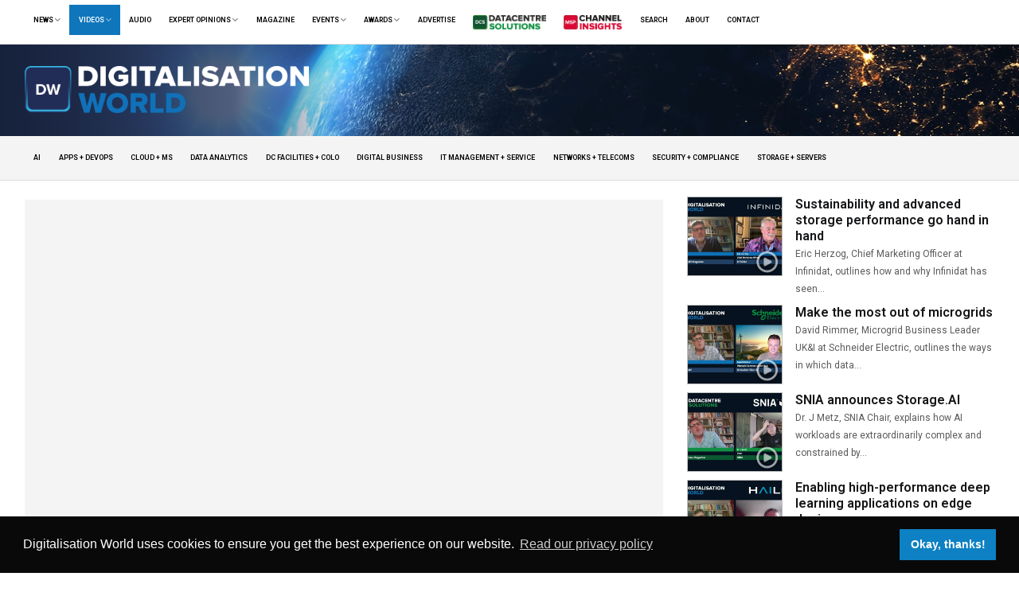

--- FILE ---
content_type: text/html; charset=UTF-8
request_url: https://digests.digitalisationworld.com/videos/4515/decentralised-storage-delivers-improved-data-management-and-security-outcomes
body_size: 14853
content:
<!DOCTYPE html>
<html lang="en">
  <head>
    <meta charset="utf-8">
    <meta name="viewport" content="width=device-width, initial-scale=1, shrink-to-fit=no">
    <meta name="description" content="">
    <meta name="author" content="">
    	<!-- Schema.org markup for Google+ -->
	<meta itemprop="name" content="Decentralised storage delivers improved data management and security outcomes">
	<meta itemprop="description" content="Saswata Basu, founder of Züs, explains how he has developed the dStorage decentralised storage platform using blockchain and delivering key benefits, such as the elimination of single points of failure, enhanced data privacy and security, cost-effectiveness, transparency, and improved access and management.">
						<meta itemprop="image" content="https://img.youtube.com/vi/G_QG-kJR6YU/maxresdefault.jpg">
				<!-- Twitter Card data -->
	<meta name="twitter:card" content="https://cdn.digitalisationworld.com/uploads/images/">
	<meta name="twitter:site" content="@DIGIWORLD_INFO">
	<meta name="twitter:title" content="Decentralised storage delivers improved data management and security outcomes">
	<meta name="twitter:description" content="Saswata Basu, founder of Züs, explains how he has developed the dStorage decentralised storage platform using blockchain and delivering key benefits, such as the elimination of single points of failure, enhanced data privacy and security, cost-effectiveness, transparency, and improved access and management.">
	<meta name="twitter:creator" content="@DIGIWORLD_INFO">
	<!-- Twitter summary card with large image must be at least 280x150px -->
						<meta name="twitter:image:src" content="https://img.youtube.com/vi/G_QG-kJR6YU/maxresdefault.jpg">
				<!-- Open Graph data -->
	<meta property="og:title" content="Decentralised storage delivers improved data management and security outcomes" />
	<meta property="og:type" content="article" />
	<meta property="og:url" content="https://digests.digitalisationworld.com/videos/4515/decentralised-storage-delivers-improved-data-management-and-security-outcomes" />
						<meta property="og:image" content="https://img.youtube.com/vi/G_QG-kJR6YU/maxresdefault.jpg">
				<meta property="og:description" content="Saswata Basu, founder of Züs, explains how he has developed the dStorage decentralised storage platform using blockchain and delivering key benefits, such as the elimination of single points of failure, enhanced data privacy and security, cost-effectiveness, transparency, and improved access and management." />
	<meta property="og:site_name" content="Digitalisation World" />
	<meta property="article:published_time" content="2023-11-01T15:06:25+00:00" />
	<meta property="article:modified_time" content="2023-12-14T13:09:54+00:00" />

			<script type="application/ld+json">
		{
		  	"@context": "https://schema.org",
		  	"@type": "VideoObject",
		  	"name": "Decentralised storage delivers improved data management and security outcomes",
		  	"description": "Saswata Basu, founder of Züs, explains how he has developed the dStorage decentralised storage platform using blockchain and delivering key benefits, such as the elimination of single points of failure, enhanced data privacy and security, cost-effectiveness, transparency, and improved access and management.",
		  			  		"thumbnailUrl": "https://img.youtube.com/vi/G_QG-kJR6YU/maxresdefault.jpg",
					  	"uploadDate": "2023-11-01T15:06:25+00:00",
		  	"publisher": {
		    	"@type": "Organization",
		    	"name": "Digitalisation World",
		    	"logo": {
		      		"@type": "ImageObject",
		      		"url": "https://digests.digitalisationworld.com/img/amp_logo.png",
		      		"width": 600,
		      		"height": 60
		    	}
		  	},
		  			  		"embedUrl": "https://www.youtube.com/embed/G_QG-kJR6YU?modestbranding=1&iv_load_policy=3&rel=0&showinfo=0&color=white&disablekb=1&autoplay=1"
					}
		</script>
	

    <link rel="manifest" href="/manifest.json">
    <link rel="shortcut icon" href="https://digests.digitalisationworld.com/img/dw_favicon.png" type="image/x-icon">
    <link rel="icon" href="https://digests.digitalisationworld.com/img/dw_favicon.png" type="image/x-icon">
    <link rel="icon" href="https://digests.digitalisationworld.com/img/dw_favicon.png">
    <!-- Apple Meta -->
    <meta name="application-name" content="Digitalisation World" />
    <meta name="apple-mobile-web-app-title" content="Digitalisation World" />
    <meta name="apple-mobile-web-app-capable" content="yes" />
    <meta name="mobile-web-app-capable" content="yes" />
    <meta name="apple-mobile-web-app-status-bar-style" content="black" />
    <link rel="apple-touch-icon" href="https://digests.digitalisationworld.com/img/dw_favicon.png" />
    	  <title>Decentralised storage delivers improved data management and security outcomes | Digitalisation World</title>
	    <link rel="preconnect" href="https://fonts.googleapis.com">
    <link rel="preconnect" href="https://fonts.gstatic.com" crossorigin>
    <link href="https://fonts.googleapis.com/css2?family=Roboto:wght@200;300;400;500;600;700&display=swap" rel="stylesheet"> 

    <!-- Bootstrap core CSS -->
    <link href="https://digests.digitalisationworld.com/css/bootstrap.css" rel="stylesheet">
    <!-- Custom styles for this template -->
    <link href="https://digests.digitalisationworld.com/css/new-style.css?nocache=5812777" rel="stylesheet">
    <link href="https://digests.digitalisationworld.com/css/digi.css?pr=2ssssssssssS" rel="stylesheet">
    <link rel="stylesheet" type="text/css" href="https://cdnjs.cloudflare.com/ajax/libs/font-awesome/6.1.2/css/all.min.css" />
    <link href="https://digests.digitalisationworld.com/css/lightbox.min.css" rel="stylesheet">
    <link href="https://digests.digitalisationworld.com/css/lity.min.css" rel="stylesheet">
    <script src="https://digests.digitalisationworld.com/js/jquery.min.js" type="16f11c67b908f22674c6f45c-text/javascript"></script>
    <link href="https://digests.digitalisationworld.com/css/noty.min.css" rel="stylesheet">
    <script src="https://digests.digitalisationworld.com/js/noty.min.js" type="16f11c67b908f22674c6f45c-text/javascript"></script>
    <script src="https://digests.digitalisationworld.com/js/submenu.js" type="16f11c67b908f22674c6f45c-text/javascript"></script>
    <script src="https://digests.digitalisationworld.com/js/particles/particles.min.js" type="16f11c67b908f22674c6f45c-text/javascript"></script>
    <script src="https://cdnjs.cloudflare.com/ajax/libs/jquery-cookie/1.4.1/jquery.cookie.min.js" type="16f11c67b908f22674c6f45c-text/javascript"></script>
    <script async src="https://www.googletagmanager.com/gtag/js?id=UA-10312146-35" type="16f11c67b908f22674c6f45c-text/javascript"></script>
    <script src='https://www.google.com/recaptcha/api.js' type="16f11c67b908f22674c6f45c-text/javascript"></script>
    <link rel="stylesheet" type="text/css" href="//cdnjs.cloudflare.com/ajax/libs/cookieconsent2/3.1.0/cookieconsent.min.css" />
    <script src="//cdnjs.cloudflare.com/ajax/libs/cookieconsent2/3.1.0/cookieconsent.min.js" type="16f11c67b908f22674c6f45c-text/javascript"></script>
    <style>
        .btn-primary {
          color: #fff;
          background-color: #1070b7;
          border-color: #1070b7;
        }
        .btn-primary:hover {
          color: #fff;
          background-color: #0e5f9c;
          border-color: #0e5f9c;
        }
    </style>
    <script src="https://cdn.onesignal.com/sdks/web/v16/OneSignalSDK.page.js" defer type="16f11c67b908f22674c6f45c-text/javascript"></script>
    <script type="16f11c67b908f22674c6f45c-text/javascript">
      window.OneSignalDeferred = window.OneSignalDeferred || [];
      OneSignalDeferred.push(async function(OneSignal) {
        await OneSignal.init({
          appId: "a52b0f5d-1b42-42f1-a251-a9f63882b209",
        });
      });
    </script>
    <script type="16f11c67b908f22674c6f45c-text/javascript"> 

      Noty.overrideDefaults({
        layout   : 'bottomRight',
        theme    : 'metroui',
        timeout  : 3000,
      });

      window.addEventListener("load", function(){
        window.cookieconsent.initialise({
          "palette": {
            "popup": {
              "background": "#090909",
              "text": "#ffffff"
            },
            "button": {
              "background": "#0d81c4",
              "text": "#ffffff"
            }
          },
          "content": {
            "message": "Digitalisation World uses cookies to ensure you get the best experience on our website.",
            "dismiss": "Okay, thanks!",
            "link": "Read our privacy policy",
            "href": "https://digitalisationworld.com/privacy"
          }
        });
      });
    </script>
    <!--Start of Tawk.to Script--> 
    <script type="16f11c67b908f22674c6f45c-text/javascript">
    var Tawk_API=Tawk_API||{}, Tawk_LoadStart=new Date();
    (function(){
    var s1=document.createElement("script"),s0=document.getElementsByTagName("script")[0];
    s1.async=true;
    s1.src='https://embed.tawk.to/5c4ef8e0ab5284048d0f3a54/default';
    s1.charset='UTF-8';
    s1.setAttribute('crossorigin','*');
    s0.parentNode.insertBefore(s1,s0);
    })();
    </script>
    <!--End of Tawk.to Script-->
    
    <!-- Google tag (gtag.js) -->
    <script async src="https://www.googletagmanager.com/gtag/js?id=G-62CDE4PWBZ" type="16f11c67b908f22674c6f45c-text/javascript"></script>
    <script type="16f11c67b908f22674c6f45c-text/javascript">
      window.dataLayer = window.dataLayer || [];
      function gtag(){dataLayer.push(arguments);}
      gtag('js', new Date());

      gtag('config', 'G-62CDE4PWBZ');
    </script>

  </head>
  <body>
    
          <div class="banner-headerright collapsed-headerright" style="overflow: hidden;">
        
      </div>
        <!-- Top Navigation -->
    <div class="modal" tabindex="-1" role="dialog" id="regModal">
  <div class="modal-dialog modal-lg" style="max-width: 1000px;" role="document">
    <div class="modal-content" style="max-width: 1000px;">
      <div class="modal-header">
        <h5 class="modal-title">Subscribe to Digitalisation World</h5>
        <button type="button" class="close" data-dismiss="modal" aria-label="Close">
          <span aria-hidden="true">&times;</span>
        </button>
      </div>
      <div class="modal-body">
        <div class="row">
          <div class="col-xs-12 col-lg-8">
            <div id="ajaxSubFormArea">
              <div class="form-group">
                <label class="input-label">Your Name</label>
                <input type="text" id="ajaxSubName" class="input-lg form-control" placeholder="John Doe">
              </div>
              <div class="form-group">
                <label class="input-label">Email Address</label>
                <input type="email" id="ajaxSubEmail" class="input-lg form-control" placeholder="john.doe@example.com">
              </div>
              <div class="form-group">
                <label class="input-label">Company Name</label>
                <input type="text" id="ajaxSubCompany" class="input-lg form-control" placeholder="Widget Corp">
              </div>
              <div class="form-group">
                <label class="input-label">Job Title</label>
                <input type="text" id="ajaxSubJob" class="input-lg form-control" placeholder="Manager">
              </div>
              <div class="form-group">
                <label class="input-label">Industry</label>
                <select name="industry" id="ajaxSubIndustry" class="form-control input-lg">
                  <option disabled="" value="" selected="selected">Please Select</option>
                  <optgroup label="End User">
                    <option value="Aerospace/defence">Aerospace/defence</option>
                    <option value="Architecture/construction">Architecture/construction</option>
                    <option value="Automotive">Automotive</option>
                    <option value="Education">Education</option>
                    <option value="Health/medical">Health/medical</option>
                    <option value="Healthcare/pharmaceutical">Healthcare/pharmaceutical</option>
                    <option value="Central/local government">Central/local government</option>
                    <option value="Finance/banking/insurance">Finance/banking/insurance</option>
                    <option value="Travel/hospitality/leisure">Travel/hospitality/leisure</option>
                    <option value="Legal">Legal</option>
                    <option value="Manufacturing">Manufacturing</option>
                    <option value="Media/broadcasting">Media/broadcasting</option>
                    <option value="Public services">Public services</option>
                    <option value="Retail">Retail</option>
                    <option value="Ecommerce">Ecommerce</option>
                    <option value="Transportation">Transportation</option>
                    <option value="Utilities">Utilities</option>
                    <option value="Other">Other</option>
                  </optgroup>
                  <optgroup label="IT/Computing/Datacentre Industry">
                    <option value="Hardware or Software manufacturer">Hardware or Software manufacturer</option>
                    <option value="Consultancy">Consultancy</option>
                    <option value="Data centre design &amp; build">Data centre design &amp; build</option>
                    <option value="Distributor">Distributor</option>
                    <option value="Reseller / VAR / Systems Integrator">Reseller / VAR / Systems Integrator</option>
                    <option value="Software developer">Software developer</option>
                    <option value="Service provider - Telco, Cloud or Managed">Service provider - Telco, Cloud or Managed</option>
                    <option value="Training">Training</option>
                   <option value="Other">Other</option>
                  </optgroup>
                </select>
              </div>
              <div class="form-group">
                <label class="input-label">Country</label>
                <select id="ajaxSubCountry" class="form-control input-lg">
                  <option disabled="" value="" selected="selected">Please Select</option>
                  <option value="AF">Afghanistan</option>
                  <option value="AX">Åland Islands</option>
                  <option value="AL">Albania</option>
                  <option value="DZ">Algeria</option>
                  <option value="AS">American Samoa</option>
                  <option value="AD">Andorra</option>
                  <option value="AO">Angola</option>
                  <option value="AI">Anguilla</option>
                  <option value="AQ">Antarctica</option>
                  <option value="AG">Antigua and Barbuda</option>
                  <option value="AR">Argentina</option>
                  <option value="AM">Armenia</option>
                  <option value="AW">Aruba</option>
                  <option value="AU">Australia</option>
                  <option value="AT">Austria</option>
                  <option value="AZ">Azerbaijan</option>
                  <option value="BS">Bahamas</option>
                  <option value="BH">Bahrain</option>
                  <option value="BD">Bangladesh</option>
                  <option value="BB">Barbados</option>
                  <option value="BY">Belarus</option>
                  <option value="BE">Belgium</option>
                  <option value="BZ">Belize</option>
                  <option value="BJ">Benin</option>
                  <option value="BM">Bermuda</option>
                  <option value="BT">Bhutan</option>
                  <option value="BO">Bolivia, Plurinational State of</option>
                  <option value="BQ">Bonaire, Sint Eustatius and Saba</option>
                  <option value="BA">Bosnia and Herzegovina</option>
                  <option value="BW">Botswana</option>
                  <option value="BV">Bouvet Island</option>
                  <option value="BR">Brazil</option>
                  <option value="IO">British Indian Ocean Territory</option>
                  <option value="BN">Brunei Darussalam</option>
                  <option value="BG">Bulgaria</option>
                  <option value="BF">Burkina Faso</option>
                  <option value="BI">Burundi</option>
                  <option value="KH">Cambodia</option>
                  <option value="CM">Cameroon</option>
                  <option value="CA">Canada</option>
                  <option value="CV">Cape Verde</option>
                  <option value="KY">Cayman Islands</option>
                  <option value="CF">Central African Republic</option>
                  <option value="TD">Chad</option>
                  <option value="CL">Chile</option>
                  <option value="CN">China</option>
                  <option value="CX">Christmas Island</option>
                  <option value="CC">Cocos (Keeling) Islands</option>
                  <option value="CO">Colombia</option>
                  <option value="KM">Comoros</option>
                  <option value="CG">Congo</option>
                  <option value="CD">Congo, the Democratic Republic of the</option>
                  <option value="CK">Cook Islands</option>
                  <option value="CR">Costa Rica</option>
                  <option value="CI">Côte d'Ivoire</option>
                  <option value="HR">Croatia</option>
                  <option value="CU">Cuba</option>
                  <option value="CW">Curaçao</option>
                  <option value="CY">Cyprus</option>
                  <option value="CZ">Czech Republic</option>
                  <option value="DK">Denmark</option>
                  <option value="DJ">Djibouti</option>
                  <option value="DM">Dominica</option>
                  <option value="DO">Dominican Republic</option>
                  <option value="EC">Ecuador</option>
                  <option value="EG">Egypt</option>
                  <option value="SV">El Salvador</option>
                  <option value="GQ">Equatorial Guinea</option>
                  <option value="ER">Eritrea</option>
                  <option value="EE">Estonia</option>
                  <option value="ET">Ethiopia</option>
                  <option value="FK">Falkland Islands (Malvinas)</option>
                  <option value="FO">Faroe Islands</option>
                  <option value="FJ">Fiji</option>
                  <option value="FI">Finland</option>
                  <option value="FR">France</option>
                  <option value="GF">French Guiana</option>
                  <option value="PF">French Polynesia</option>
                  <option value="TF">French Southern Territories</option>
                  <option value="GA">Gabon</option>
                  <option value="GM">Gambia</option>
                  <option value="GE">Georgia</option>
                  <option value="DE">Germany</option>
                  <option value="GH">Ghana</option>
                  <option value="GI">Gibraltar</option>
                  <option value="GR">Greece</option>
                  <option value="GL">Greenland</option>
                  <option value="GD">Grenada</option>
                  <option value="GP">Guadeloupe</option>
                  <option value="GU">Guam</option>
                  <option value="GT">Guatemala</option>
                  <option value="GG">Guernsey</option>
                  <option value="GN">Guinea</option>
                  <option value="GW">Guinea-Bissau</option>
                  <option value="GY">Guyana</option>
                  <option value="HT">Haiti</option>
                  <option value="HM">Heard Island and McDonald Islands</option>
                  <option value="VA">Holy See (Vatican City State)</option>
                  <option value="HN">Honduras</option>
                  <option value="HK">Hong Kong</option>
                  <option value="HU">Hungary</option>
                  <option value="IS">Iceland</option>
                  <option value="IN">India</option>
                  <option value="ID">Indonesia</option>
                  <option value="IR">Iran, Islamic Republic of</option>
                  <option value="IQ">Iraq</option>
                  <option value="IE">Ireland</option>
                  <option value="IM">Isle of Man</option>
                  <option value="IL">Israel</option>
                  <option value="IT">Italy</option>
                  <option value="JM">Jamaica</option>
                  <option value="JP">Japan</option>
                  <option value="JE">Jersey</option>
                  <option value="JO">Jordan</option>
                  <option value="KZ">Kazakhstan</option>
                  <option value="KE">Kenya</option>
                  <option value="KI">Kiribati</option>
                  <option value="KP">Korea, Democratic People's Republic of</option>
                  <option value="KR">Korea, Republic of</option>
                  <option value="KW">Kuwait</option>
                  <option value="KG">Kyrgyzstan</option>
                  <option value="LA">Lao People's Democratic Republic</option>
                  <option value="LV">Latvia</option>
                  <option value="LB">Lebanon</option>
                  <option value="LS">Lesotho</option>
                  <option value="LR">Liberia</option>
                  <option value="LY">Libya</option>
                  <option value="LI">Liechtenstein</option>
                  <option value="LT">Lithuania</option>
                  <option value="LU">Luxembourg</option>
                  <option value="MO">Macao</option>
                  <option value="MK">Macedonia, the former Yugoslav Republic of</option>
                  <option value="MG">Madagascar</option>
                  <option value="MW">Malawi</option>
                  <option value="MY">Malaysia</option>
                  <option value="MV">Maldives</option>
                  <option value="ML">Mali</option>
                  <option value="MT">Malta</option>
                  <option value="MH">Marshall Islands</option>
                  <option value="MQ">Martinique</option>
                  <option value="MR">Mauritania</option>
                  <option value="MU">Mauritius</option>
                  <option value="YT">Mayotte</option>
                  <option value="MX">Mexico</option>
                  <option value="FM">Micronesia, Federated States of</option>
                  <option value="MD">Moldova, Republic of</option>
                  <option value="MC">Monaco</option>
                  <option value="MN">Mongolia</option>
                  <option value="ME">Montenegro</option>
                  <option value="MS">Montserrat</option>
                  <option value="MA">Morocco</option>
                  <option value="MZ">Mozambique</option>
                  <option value="MM">Myanmar</option>
                  <option value="NA">Namibia</option>
                  <option value="NR">Nauru</option>
                  <option value="NP">Nepal</option>
                  <option value="NL">Netherlands</option>
                  <option value="NC">New Caledonia</option>
                  <option value="NZ">New Zealand</option>
                  <option value="NI">Nicaragua</option>
                  <option value="NE">Niger</option>
                  <option value="NG">Nigeria</option>
                  <option value="NU">Niue</option>
                  <option value="NF">Norfolk Island</option>
                  <option value="MP">Northern Mariana Islands</option>
                  <option value="NO">Norway</option>
                  <option value="OM">Oman</option>
                  <option value="PK">Pakistan</option>
                  <option value="PW">Palau</option>
                  <option value="PS">Palestinian Territory, Occupied</option>
                  <option value="PA">Panama</option>
                  <option value="PG">Papua New Guinea</option>
                  <option value="PY">Paraguay</option>
                  <option value="PE">Peru</option>
                  <option value="PH">Philippines</option>
                  <option value="PN">Pitcairn</option>
                  <option value="PL">Poland</option>
                  <option value="PT">Portugal</option>
                  <option value="PR">Puerto Rico</option>
                  <option value="QA">Qatar</option>
                  <option value="RE">Réunion</option>
                  <option value="RO">Romania</option>
                  <option value="RU">Russian Federation</option>
                  <option value="RW">Rwanda</option>
                  <option value="BL">Saint Barthélemy</option>
                  <option value="SH">Saint Helena, Ascension and Tristan da Cunha</option>
                  <option value="KN">Saint Kitts and Nevis</option>
                  <option value="LC">Saint Lucia</option>
                  <option value="MF">Saint Martin (French part)</option>
                  <option value="PM">Saint Pierre and Miquelon</option>
                  <option value="VC">Saint Vincent and the Grenadines</option>
                  <option value="WS">Samoa</option>
                  <option value="SM">San Marino</option>
                  <option value="ST">Sao Tome and Principe</option>
                  <option value="SA">Saudi Arabia</option>
                  <option value="SN">Senegal</option>
                  <option value="RS">Serbia</option>
                  <option value="SC">Seychelles</option>
                  <option value="SL">Sierra Leone</option>
                  <option value="SG">Singapore</option>
                  <option value="SX">Sint Maarten (Dutch part)</option>
                  <option value="SK">Slovakia</option>
                  <option value="SI">Slovenia</option>
                  <option value="SB">Solomon Islands</option>
                  <option value="SO">Somalia</option>
                  <option value="ZA">South Africa</option>
                  <option value="GS">South Georgia and the South Sandwich Islands</option>
                  <option value="SS">South Sudan</option>
                  <option value="ES">Spain</option>
                  <option value="LK">Sri Lanka</option>
                  <option value="SD">Sudan</option>
                  <option value="SR">Suriname</option>
                  <option value="SJ">Svalbard and Jan Mayen</option>
                  <option value="SZ">Swaziland</option>
                  <option value="SE">Sweden</option>
                  <option value="CH">Switzerland</option>
                  <option value="SY">Syrian Arab Republic</option>
                  <option value="TW">Taiwan, Province of China</option>
                  <option value="TJ">Tajikistan</option>
                  <option value="TZ">Tanzania, United Republic of</option>
                  <option value="TH">Thailand</option>
                  <option value="TL">Timor-Leste</option>
                  <option value="TG">Togo</option>
                  <option value="TK">Tokelau</option>
                  <option value="TO">Tonga</option>
                  <option value="TT">Trinidad and Tobago</option>
                  <option value="TN">Tunisia</option>
                  <option value="TR">Turkey</option>
                  <option value="TM">Turkmenistan</option>
                  <option value="TC">Turks and Caicos Islands</option>
                  <option value="TV">Tuvalu</option>
                  <option value="UG">Uganda</option>
                  <option value="UA">Ukraine</option>
                  <option value="AE">United Arab Emirates</option>
                  <option value="GB">United Kingdom</option>
                  <option value="US">United States</option>
                  <option value="UM">United States Minor Outlying Islands</option>
                  <option value="UY">Uruguay</option>
                  <option value="UZ">Uzbekistan</option>
                  <option value="VU">Vanuatu</option>
                  <option value="VE">Venezuela, Bolivarian Republic of</option>
                  <option value="VN">Viet Nam</option>
                  <option value="VG">Virgin Islands, British</option>
                  <option value="VI">Virgin Islands, U.S.</option>
                  <option value="WF">Wallis and Futuna</option>
                  <option value="EH">Western Sahara</option>
                  <option value="YE">Yemen</option>
                  <option value="ZM">Zambia</option>
                  <option value="ZW">Zimbabwe</option>
                </select>
              </div>
              <div class="form-group">
                <label class="input-label">Choose Subscriptions</label>
                <div class="form-check">
                  <input class="form-check-input" type="checkbox" value="1" id="ajaxSub_DWMagazine" checked>
                  <label class="form-check-label" for="ajaxSub_DWMagazine">Digitalisation World Magazines</label>
                </div>
                <div class="form-check">
                  <input class="form-check-input" type="checkbox" value="1" id="ajaxSub_DWNewsletter" checked>
                  <label class="form-check-label" for="ajaxSub_DWNewsletter">Digitalisation World Digital Newsletter</label>
                </div>
                <div class="form-check">
                  <input class="form-check-input" type="checkbox" value="1" id="ajaxSub_SNSNewsletter" checked>
                  <label class="form-check-label" for="ajaxSub_SNSNewsletter">Storage Networking Solutions Digital Newsletter</label>
                </div>
                <div class="form-check">
                  <input class="form-check-input" type="checkbox" value="1" id="ajaxSub_ISSNewsletter" checked>
                  <label class="form-check-label" for="ajaxSub_ISSNewsletter">Information Security Solutions Digital Newsletter</label>
                </div>
                <div class="form-check">
                  <input class="form-check-input" type="checkbox" value="1" id="ajaxSub_EASNewsletter" checked>
                  <label class="form-check-label" for="ajaxSub_EASNewsletter">Enterprise Automation Solutions Digital Newsletter</label>
                </div>
              </div>
              <div class="cf-turnstile mb-2" data-sitekey="0x4AAAAAAAJG0vgO_Oap72BH" data-callback="turnstileAjaxSubForm" data-theme="light"></div>
              <div class="form-check">
                <input class="form-check-input" type="checkbox" value="1" id="ajaxSub3rdPartyOptIn">
                <label class="form-check-label" for="ajaxSub3rdPartyOptIn">If you want to receive relevant information from carefully selected 3rd parties via our publications, please check this box.</label>
              </div>
              <div class="form-check">
                <input class="form-check-input" type="checkbox" value="1" id="ajaxSubAcceptTerms">
                <label class="form-check-label" for="ajaxSubAcceptTerms">I accept the <a href="/terms" target="_blank">terms and conditions and privacy policy</a>.</label>
              </div>
              <button type="button" class="btn btn-primary mt-2" id="ajaxSubButton">Subscribe</button>
            </div>
            <div id="ajaxSubMessageArea"></div>
          </div>
          <div class="col-xs-12 col-lg-4">
            <img src="/img/dw_dark.png" style="width:100%;margin-bottom:15px;">
            <img src="/img/dw_regtop.png" style="width:100%;">
            <div style="color:#fff;background-color:#4778b7;padding:15px;font-size:16px;">
              <h2>Why Subscribe?</h2>

              <p><strong>Digital Newsletter</strong><br>Each week our editor Phil Alsop rounds up the most popular articles, videos and expert opinions. We compile this into a Digital Newsletter and send it straight to your inbox every week.</p>

              <p><strong>Digital Magazines</strong><br>We'll let you know each time a new edition of Digitalisation World is released so that you're always kept up-to-date with the latest and greatest news and press releases.</p>

              <p class="mb-0"><strong>Video Magazines</strong><br>The Digitalisation World Video magazine contains the latest Zoom interviews with experts in the industry.</p>
            </div>
          </div>
        </div>
      </div>
    </div>
  </div>
</div>
<style>
  .modal-content {
    border-radius: 0 !important;
    color: #000;
  }
  .input-label {
    margin-bottom: 1px !important;
    font-size: 12px !important;
    color: #666 !important;
  }
  .input-lg {
    border-radius: 0 !important;
    border-width: 0px 0px 2px 0px !important;
    padding: 0px 0px 5px 0px !important;
    font-size: 18px !important;
    color: #4778b7 !important;
  }
  .input-lg:hover,
  .input-lg:focus,
  .input-lg:active {
    border-color: #4778b7 !important;
  }
  .form-check {
    margin-left: 20px !important;
  }
  .form-check-label {
    padding-left: 0px !important;
  }
  .alert {
    border-radius: 0 !important;
  }
  .alert-success {
    border: 0px solid transparent !important;
    background-color: #0d823b !important;
    color: #fff !important;
    font-size: 18px;
  }
  .alert-danger {
    border: 0px solid transparent !important;
    background-color: #d33c3c !important;
    color: #fff !important;
    font-size: 18px;
  }
</style>
<script src="https://challenges.cloudflare.com/turnstile/v0/api.js" type="16f11c67b908f22674c6f45c-text/javascript"></script>
<script type="16f11c67b908f22674c6f45c-text/javascript">
  function openRegisterModalDialog() {
    $('#regModal').modal();
    turnstile.render(".cf-turnstile");
  }

  
  var isSubscribing = false;
  var turnstileToken = null;
  $('#ajaxSubButton').on('click', function() {
    if(!isSubscribing) {
      isSubscribing = true;
      var $button = $(this);
      var subscriptionList = [];
      $button.html('Subscribing...').attr('disabled', true).addClass('disabled');
      //Add Subscriptions
      if($('#ajaxSub_DWMagazine').is(':checked')) { subscriptionList.push(7); }
      if($('#ajaxSub_DWNewsletter').is(':checked')) { subscriptionList.push(1); }
      if($('#ajaxSub_SNSNewsletter').is(':checked')) { subscriptionList.push(3); }
      if($('#ajaxSub_ISSNewsletter').is(':checked')) { subscriptionList.push(4); }
      if($('#ajaxSub_EASNewsletter').is(':checked')) { subscriptionList.push(6); }
      OneSignal.User.addEmail($('#ajaxSubEmail').val());
      OneSignal.User.addTag('allow_third_party', $('#ajaxSub3rdPartyOptIn').is(':checked') ? 'Yes' : 'No');
      //Ajax Post
      $.post({
        url: '/subscribe-ajax',
        data: {
          _token: '1ftnkJczFP613TWrjT9RnC6fF4t1aJj2sDlzAkRG',
          turnstile: turnstileToken,
          name: $('#ajaxSubName').val(),
          email: $('#ajaxSubEmail').val(),
          company: $('#ajaxSubCompany').val(),
          job: $('#ajaxSubJob').val(),
          industry: $('#ajaxSubIndustry').val(),
          country: $('#ajaxSubCountry').val(),
          thirdPartyOptIn: $('#ajaxSub3rdPartyOptIn').is(':checked') ? true : false,
          acceptTerms: $('#ajaxSubAcceptTerms').is(':checked') ? true : false,
          subscriptions: subscriptionList
        },
        success: function(response) {
          isSubscribing = false;
          $button.html('Subscribe').attr('disabled', false).removeClass('disabled');
          showAjaxSubMessage('success', "Thank you for registering!");
          $('#ajaxSubFormArea').hide();
          turnstile.reset();
        },
        error: function(response) {
          isSubscribing = false;
          $button.html('Subscribe').attr('disabled', false).removeClass('disabled');
          showAjaxSubMessage('danger', response.responseJSON.message);
          turnstile.reset();
        }
      });
    }
  });

  function showAjaxSubMessage(type,message) {
    $('#ajaxSubMessageArea').html('<div class="mb-0 mt-3 alert alert-'+type+'">'+message+'</div>');
  }

  function turnstileAjaxSubForm(token) {
    turnstileToken = token;
  }
</script>

<section class="top-nav">
  <nav class="navbar navbar-expand-lg py-0">
    <div class="container-fluid">
      <button class="navbar-toggler" type="button" data-toggle="collapse" data-target="#navbarSupportedContent" aria-controls="navbarSupportedContent" aria-expanded="false" aria-label="Toggle navigation">
        <span class="navbar-closed">Open Menu <i class="fas fa-chevron-circle-down text-muted"></i></span>
        <span class="navbar-opened" style="display: none;">Close Menu <i class="fas fa-chevron-circle-up text-muted"></i></span>
        <script type="16f11c67b908f22674c6f45c-text/javascript">
          $('.navbar-toggler').on('click', function(){ 
            if($(this).attr('aria-expanded') == 'false'){
              $('.navbar-opened').show();
              $('.navbar-closed').hide();
            } else {
              $('.navbar-opened').hide();
              $('.navbar-closed').show();
            }
        });
        </script>
      </button>
      <div class="collapse navbar-collapse" id="navbarSupportedContent">
          <ul class="navbar-nav">
            <li class="nav-item dropdown ">
              <a class="nav-link dropdown-toggle" data-toggle="dropdown" data-trigger="hover" href="/news">News
                <i class="fa fa-angle-down" style="opacity:0.5;"></i>
              </a>
              <div class="dropdown-menu">
                <a class="dropdown-item" href="/news">All News</a>
                                                      <a class="dropdown-item" href="/news/ai">AI</a>
                                                                        <a class="dropdown-item" href="/news/apps-devops">Apps + DevOps</a>
                                                                        <a class="dropdown-item" href="/news/cloud-ms">Cloud + MS</a>
                                                                        <a class="dropdown-item" href="/news/data-analytics">Data Analytics</a>
                                                                        <a class="dropdown-item" target="_blank" href="https://datacentre.solutions/news">
                      DC Facilities + Colo <img src="/img/dcsbutton.png" width="18" style="margin: -14px 0px -10px 5px;">
                    </a>
                                                                        <a class="dropdown-item" href="/news/digital-business">Digital Business</a>
                                                                        <a class="dropdown-item" href="/news/it-management-service">IT Management + Service</a>
                                                                        <a class="dropdown-item" href="/news/networks-telecoms">Networks + Telecoms</a>
                                                                        <a class="dropdown-item" href="/news/security-compliance">Security + Compliance</a>
                                                                        <a class="dropdown-item" href="/news/storage-servers">Storage + Servers</a>
                                                </div>
            </li>
            
            <li class="nav-item dropdown active">
              <a class="nav-link dropdown-toggle" data-toggle="dropdown" data-trigger="hover" href="/videos">Videos
                <i class="fa fa-angle-down" style="opacity:0.5;"></i>
              </a>
              <div class="dropdown-menu">
                <a class="dropdown-item" href="/videos">All Videos</a>
                                                      <a class="dropdown-item" href="/videos/ai">AI</a>
                                                                        <a class="dropdown-item" href="/videos/apps-devops">Apps + DevOps</a>
                                                                        <a class="dropdown-item" href="/videos/cloud-ms">Cloud + MS</a>
                                                                        <a class="dropdown-item" href="/videos/data-analytics">Data Analytics</a>
                                                                        <a class="dropdown-item" target="_blank" href="https://datacentre.solutions/videos">
                      DC Facilities + Colo <img src="/img/dcsbutton.png" width="18" style="margin: -14px 0px -10px 5px;">
                    </a>
                                                                        <a class="dropdown-item" href="/videos/digital-business">Digital Business</a>
                                                                        <a class="dropdown-item" href="/videos/it-management-service">IT Management + Service</a>
                                                                        <a class="dropdown-item" href="/videos/networks-telecoms">Networks + Telecoms</a>
                                                                        <a class="dropdown-item" href="/videos/security-compliance">Security + Compliance</a>
                                                                        <a class="dropdown-item" href="/videos/storage-servers">Storage + Servers</a>
                                                </div>
            </li>
            <li class="nav-item">
              <a class="nav-link" href="/podcasts">Audio</a>
            </li>
            <li class="nav-item dropdown ">
              <a class="nav-link dropdown-toggle" data-toggle="dropdown" data-trigger="hover" href="/blogs">Expert Opinions
                <i class="fa fa-angle-down" style="opacity:0.5;"></i>
              </a>
              <div class="dropdown-menu">
                <a class="dropdown-item" href="/blogs">All Expert Opinions</a>
                                                      <a class="dropdown-item" href="/blogs/ai">AI</a>
                                                                        <a class="dropdown-item" href="/blogs/apps-devops">Apps + DevOps</a>
                                                                        <a class="dropdown-item" href="/blogs/cloud-ms">Cloud + MS</a>
                                                                        <a class="dropdown-item" href="/blogs/data-analytics">Data Analytics</a>
                                                                        <a class="dropdown-item" target="_blank" href="https://datacentre.solutions/blogs">
                      DC Facilities + Colo <img src="/img/dcsbutton.png" width="18" style="margin: -14px 0px -10px 5px;">
                    </a>
                                                                        <a class="dropdown-item" href="/blogs/digital-business">Digital Business</a>
                                                                        <a class="dropdown-item" href="/blogs/it-management-service">IT Management + Service</a>
                                                                        <a class="dropdown-item" href="/blogs/networks-telecoms">Networks + Telecoms</a>
                                                                        <a class="dropdown-item" href="/blogs/security-compliance">Security + Compliance</a>
                                                                        <a class="dropdown-item" href="/blogs/storage-servers">Storage + Servers</a>
                                                </div>
            </li>
            <li class="nav-item">
              <a class="nav-link" href="/magazine">Magazine</a>
            </li>
            <li class="nav-item dropdown">
              <a class="nav-link dropdown-toggle" data-toggle="dropdown" data-trigger="hover" href="/events">Events
                <i class="fa fa-angle-down" style="opacity:0.5;"></i>
              </a>
              <div class="dropdown-menu">
                <a class="dropdown-item" target="_blank" href="/events">Event Directory</a>
                <a class="dropdown-item" target="_blank" href="https://managedservicessummit.com">Managed Services Summit <i class="fas fa-external-link-alt"></i></a>
                <a class="dropdown-item" target="_blank" href="https://aitransform.net">AI Transform <i class="fas fa-external-link-alt"></i></a>
                <a href="https://angelwebinar.co.uk/case-studies" target="_blank" class="dropdown-item">Past Webinars <i class="fas fa-external-link-alt"></i></a>
              </div>
            </li>
            <li class="nav-item dropdown">
              <a class="nav-link dropdown-toggle" data-toggle="dropdown" data-trigger="hover" href="javascript:;">Awards
                <i class="fa fa-angle-down" style="opacity:0.5;"></i>
              </a>
              <div class="dropdown-menu">
                <a class="dropdown-item" target="_blank" href="https://dcsawards.com">DCS Awards <i class="fas fa-external-link-alt"></i></a>
                <a class="dropdown-item" target="_blank" href="https://mspchannelawards.com">MSP Channel Awards <i class="fas fa-external-link-alt"></i></a>
              </div>
            </li>
            
            <li class="nav-item">
              <a class="nav-link" href="/advertise">Advertise</a>
            </li>
            <li class="nav-item">
              <a href="https://datacentre.solutions" target="_blank" class="nav-link logobtn">
                <img src="/img/dcs_dark.png" height="18">
              </a>
            </li>
            <li class="nav-item">
              <a href="https://msp-channel.com" target="_blank" class="nav-link logobtn">
                <img src="/img/msp_dark.png" height="18">
              </a>
            </li>
            <li class="nav-item d-lg-none">
              <a class="nav-link" href="/search">Search</a>
            </li>
            <li class="nav-item d-lg-none">
              <a class="nav-link" href="/about">About</a>
            </li>
            <li class="nav-item d-lg-none">
              <a class="nav-link" href="/contact">Contact</a>
            </li>
          </ul>
          <ul class="navbar-nav d-none d-lg-flex" style="flex-grow: 1;">
            <li class="nav-item" style="width: 100%;">
              <div style="width:100%; padding: 0px 20px;">
                <input type="text" class="form-control" id="searchbox" placeholder="Type and press enter to search..." style="width:100%;">
              </div>
            </li>
          </ul>
          <ul class="navbar-nav d-none d-lg-flex">
            <li class="nav-item">
              <a class="nav-link" href="javascript:;" onclick="if (!window.__cfRLUnblockHandlers) return false; openRegisterModalDialog()" data-cf-modified-16f11c67b908f22674c6f45c-="">Subscribe</a>
            </li>
            <li class="nav-item">
              <a class="nav-link" href="/about">About</a>
            </li>
            <li class="nav-item">
              <a class="nav-link" href="/contact">Contact</a>
            </li>
          </ul>
          <div class="modal" id="registerModal" tabindex="-1" role="dialog">
            <div class="modal-dialog modal-lg" role="document">
              <div class="modal-content">
                <div class="modal-header">
                  <h5 class="modal-title">Register for Digitalisation World</h5>
                  <button type="button" class="close" data-dismiss="modal" aria-label="Close">
                    <span aria-hidden="true"><i class="fas fa-times"></i></span>
                  </button>
                </div>
                <div class="modal-body">
                  ...
                </div>
              </div>
            </div>
          </div>
          <style>
            .modal-backdrop.show {
              background-color: #073a5d;
              opacity: 0.9;
            }
            .modal-content {
              border-radius: 0;
            }
            .modal-header {
              background-color: #4778b7;
              color: #fff;
              border: 0;
            }
            .modal .close {
              opacity: 1;
              color: #fff;
              text-shadow: none;
            }
          </style>
          <script type="16f11c67b908f22674c6f45c-text/javascript">
            function openRegister() {
              $('#registerModal').modal('show');
            }

            $('.dropdown-toggle').on('click', function() {
              window.location = this.href;
              return true;
            });
          </script>
      </div>
    </div>
  </nav>
</section>   
<header class="float-left w-100 header-background" style="overflow:hidden;position: relative;">
  <div class="hvd-container" style="position: absolute;">
    <video autoplay muted loop style="margin-left: 100px; width: 100%;">
      <source src="/img/earth_1.mp4" type="video/mp4"></source>
      
    </video>
  </div>
  <div class="top-head left" style="background: linear-gradient(90deg, rgb(22, 33, 60) 0%, rgba(49, 66, 104, 0.85) 23%, rgba(0,0,0,0) 34%, rgba(0,0,0,0) 100%); z-index: 4; position: relative;">
    <div class="container-fluid">
      <div class="row px-3">
        <div class="col-md-12 mt-2">
          <a href="/">
            <img src="https://digests.digitalisationworld.com/img/dw_light.png" class="logo-main" alt="Logo" style="max-height: 60px; padding-top: 8px;">
          </a>

                          <div class="banner-headerright" style="max-width: 60%;display:flex;align-items:center;height:90px;">
                
              </div>
                    </div>
      </div>
    </div>
  </div>
</header>
<section class="top-nav secondary-nav">
  <nav class="navbar navbar-expand-lg py-0">
    <div class="container-fluid">
      <div class="collapse navbar-collapse" id="navbarSupportedContent">
          <ul class="navbar-nav">
                                          <li class="nav-item dropdown ">
                  <a class="nav-link dropdown-toggle" data-toggle="dropdown" data-trigger="hover" href="https://digests.digitalisationworld.com/category/ai">AI</a>
                  <div class="dropdown-menu">
                    <a class="dropdown-item" href="https://digests.digitalisationworld.com/news/ai">News</a>
                    <a class="dropdown-item" href="https://digests.digitalisationworld.com/videos/ai">Videos</a>
                    <a class="dropdown-item" href="https://digests.digitalisationworld.com/blogs/ai">Expert Opinions</a>
                  </div>
                </li>
                                                        <li class="nav-item dropdown ">
                  <a class="nav-link dropdown-toggle" data-toggle="dropdown" data-trigger="hover" href="https://digests.digitalisationworld.com/category/apps-devops">Apps + DevOps</a>
                  <div class="dropdown-menu">
                    <a class="dropdown-item" href="https://digests.digitalisationworld.com/news/apps-devops">News</a>
                    <a class="dropdown-item" href="https://digests.digitalisationworld.com/videos/apps-devops">Videos</a>
                    <a class="dropdown-item" href="https://digests.digitalisationworld.com/blogs/apps-devops">Expert Opinions</a>
                  </div>
                </li>
                                                        <li class="nav-item dropdown ">
                  <a class="nav-link dropdown-toggle" data-toggle="dropdown" data-trigger="hover" href="https://digests.digitalisationworld.com/category/cloud-ms">Cloud + MS</a>
                  <div class="dropdown-menu">
                    <a class="dropdown-item" href="https://digests.digitalisationworld.com/news/cloud-ms">News</a>
                    <a class="dropdown-item" href="https://digests.digitalisationworld.com/videos/cloud-ms">Videos</a>
                    <a class="dropdown-item" href="https://digests.digitalisationworld.com/blogs/cloud-ms">Expert Opinions</a>
                  </div>
                </li>
                                                        <li class="nav-item dropdown ">
                  <a class="nav-link dropdown-toggle" data-toggle="dropdown" data-trigger="hover" href="https://digests.digitalisationworld.com/category/data-analytics">Data Analytics</a>
                  <div class="dropdown-menu">
                    <a class="dropdown-item" href="https://digests.digitalisationworld.com/news/data-analytics">News</a>
                    <a class="dropdown-item" href="https://digests.digitalisationworld.com/videos/data-analytics">Videos</a>
                    <a class="dropdown-item" href="https://digests.digitalisationworld.com/blogs/data-analytics">Expert Opinions</a>
                  </div>
                </li>
                                                        <li class="nav-item">
                  <a class="nav-link" href="https://datacentre.solutions">DC Facilities + Colo</a>
                </li>
                                                        <li class="nav-item dropdown ">
                  <a class="nav-link dropdown-toggle" data-toggle="dropdown" data-trigger="hover" href="https://digests.digitalisationworld.com/category/digital-business">Digital Business</a>
                  <div class="dropdown-menu">
                    <a class="dropdown-item" href="https://digests.digitalisationworld.com/news/digital-business">News</a>
                    <a class="dropdown-item" href="https://digests.digitalisationworld.com/videos/digital-business">Videos</a>
                    <a class="dropdown-item" href="https://digests.digitalisationworld.com/blogs/digital-business">Expert Opinions</a>
                  </div>
                </li>
                                                        <li class="nav-item dropdown ">
                  <a class="nav-link dropdown-toggle" data-toggle="dropdown" data-trigger="hover" href="https://digests.digitalisationworld.com/category/it-management-service">IT Management + Service</a>
                  <div class="dropdown-menu">
                    <a class="dropdown-item" href="https://digests.digitalisationworld.com/news/it-management-service">News</a>
                    <a class="dropdown-item" href="https://digests.digitalisationworld.com/videos/it-management-service">Videos</a>
                    <a class="dropdown-item" href="https://digests.digitalisationworld.com/blogs/it-management-service">Expert Opinions</a>
                  </div>
                </li>
                                                        <li class="nav-item dropdown ">
                  <a class="nav-link dropdown-toggle" data-toggle="dropdown" data-trigger="hover" href="https://digests.digitalisationworld.com/category/networks-telecoms">Networks + Telecoms</a>
                  <div class="dropdown-menu">
                    <a class="dropdown-item" href="https://digests.digitalisationworld.com/news/networks-telecoms">News</a>
                    <a class="dropdown-item" href="https://digests.digitalisationworld.com/videos/networks-telecoms">Videos</a>
                    <a class="dropdown-item" href="https://digests.digitalisationworld.com/blogs/networks-telecoms">Expert Opinions</a>
                  </div>
                </li>
                                                        <li class="nav-item dropdown ">
                  <a class="nav-link dropdown-toggle" data-toggle="dropdown" data-trigger="hover" href="https://digests.digitalisationworld.com/category/security-compliance">Security + Compliance</a>
                  <div class="dropdown-menu">
                    <a class="dropdown-item" href="https://digests.digitalisationworld.com/news/security-compliance">News</a>
                    <a class="dropdown-item" href="https://digests.digitalisationworld.com/videos/security-compliance">Videos</a>
                    <a class="dropdown-item" href="https://digests.digitalisationworld.com/blogs/security-compliance">Expert Opinions</a>
                  </div>
                </li>
                                                        <li class="nav-item dropdown ">
                  <a class="nav-link dropdown-toggle" data-toggle="dropdown" data-trigger="hover" href="https://digests.digitalisationworld.com/category/storage-servers">Storage + Servers</a>
                  <div class="dropdown-menu">
                    <a class="dropdown-item" href="https://digests.digitalisationworld.com/news/storage-servers">News</a>
                    <a class="dropdown-item" href="https://digests.digitalisationworld.com/videos/storage-servers">Videos</a>
                    <a class="dropdown-item" href="https://digests.digitalisationworld.com/blogs/storage-servers">Expert Opinions</a>
                  </div>
                </li>
                                    </ul>
          <script type="16f11c67b908f22674c6f45c-text/javascript">
            $('.dropdown-toggle').on('click', function() {
              window.location = this.href;
              return true;
            });
          </script>
      </div>
    </div>
  </nav>
</section>
<style>
  .only-on-widescreen {
    display: none !important;
  }
  @media  screen and (min-width: 1600px) {
      .only-on-widescreen {
        display: block !important;
      } 
  }
  .top-nav li a {
    border-bottom: 0px !important;
    color: #000;
    font-weight: 600;
  }
  .top-nav li a:not(.logobtn):hover {
    color: #fff !important;
    background-color: #1076bc;
  }
  .top-nav li.active > a {
    background-color: #1076bc;
    color: #fff !important;
  }
  #navbarSupportedContent {
    justify-content: space-between;
  }
  .secondary-nav {
    background-color: #f4f4f4;
  }
  .secondary-nav li > a {
    color: #000;
  }
  .secondary-nav li.active > a {
    background-color: #eeeeee !important;
    color: #000 !important;
  }
  .secondary-nav li > a.nav-link:hover {
    background-color: #eeeeee !important;
    color: #000 !important;
  }
  #searchbox {
    background-color: #f5f5f5;
    border-radius: 0;
    border: 0;
  }
</style>
<script type="16f11c67b908f22674c6f45c-text/javascript">
  function doNavSearch() {
    console.log('hi');
    var uri = "/search/";
    var query = $('#searchbox').val();
    query = query.replace(/[^a-z0-9\s]/gi,""); //Remove punctuation.
    query = query.replace(/\s{2,}/g," "); //Remove consecutive spaces.
    query = query.replace(/\s/g,"+"); //Replace spaces with with +.
    console.log(uri+query);
    window.location.replace(uri+query);
  }

  $('#searchbox').keypress(function (e) {
    if (e.which == 13) {
      console.log('ss');
      doNavSearch();
    }
  });
</script>




    <!-- Main Content -->
    
<section class="article-block float-left w-100">
	<div class="container-fluid mb-4">
		<div class="row px-3">

			<div class="col-md-8 post-box">

				<div class="imageSection mt-4" style="background-color: #f4f4f4;display:flex;justify-content: center;">
																		<iframe class="mt-4" style="background-image: url(https://img.youtube.com/vi/G_QG-kJR6YU/maxresdefault.jpg); background-size:cover;" width="810" height="455" src="https://www.youtube.com/embed/G_QG-kJR6YU?modestbranding=1&iv_load_policy=3&rel=0&showinfo=0&color=white&disablekb=1&autoplay=1" frameborder="0" webkitAllowFullScreen mozallowfullscreen allowFullScreen></iframe>
															</div>
				<div class="postContainer" style="display: flex; justify-content: center;flex-direction:column;align-items: center; background-color: #f4f4f4;padding-bottom:30px;">
					<div class="postSection" style="max-width: 810px; background-color: #fff; padding: 0px 30px;">
						<h1>Decentralised storage delivers improved data management and security outcomes</h1>
												<div class="meta-block mb-3">
							<ul class="list-inline">
								<li class="list-inline-item">
									<span>
										<i class="far fa-calendar-alt"></i> 2 years ago
									</span>
									<span class="ml-2">
										Posted in <a class='article-category-label' href='/videos/storage-servers'>Storage + Servers</a>
									</span>
																										</li>
							</ul>
						</div>
						<div class="post-details">
							<div class="post-inners pl-0 pr-0 pt-3 pb-4">
								
																									Saswata Basu, founder of Züs, explains how he has developed the dStorage decentralised storage platform using blockchain and delivering key benefits, such as the elimination of single points of failure, enhanced data privacy and security, cost-effectiveness, transparency, and improved access and management.
															</div>
						</div>
					</div>
					<div class="shareSection" style="margin-top:20px;margin-bottom:30px;">
						<div class="footer-social mt-3">
							<div><small>Share this article:</small></div>
							<a style="color:#fff !important;" onclick="if (!window.__cfRLUnblockHandlers) return false; markShared('linkedin')" href="https://www.linkedin.com/shareArticle?mini=true&url=https://digests.digitalisationworld.com/videos/4515/decentralised-storage-delivers-improved-data-management-and-security-outcomes&title=Decentralised storage delivers improved data management and security outcomes&source=DigitalisationWorldArticleShareButton" target="_blank" class="linkedin-box" data-cf-modified-16f11c67b908f22674c6f45c-="">Linkedin</a>
							<a style="color:#fff !important;" onclick="if (!window.__cfRLUnblockHandlers) return false; markShared('twitter')" href="https://twitter.com/share?text=Check out this article on Digitalisation World &url=https://digests.digitalisationworld.com/videos/4515/decentralised-storage-delivers-improved-data-management-and-security-outcomes&hashtags=DigitalisationWorld" target="_blank" class="twitter-box" data-cf-modified-16f11c67b908f22674c6f45c-="">Twitter</a>
							<a style="color:#fff !important;" onclick="if (!window.__cfRLUnblockHandlers) return false; markShared('facebook')" href="https://www.facebook.com/sharer/sharer.php?u=https://digests.digitalisationworld.com/videos/4515/decentralised-storage-delivers-improved-data-management-and-security-outcomes" target="_blank" class="facebook-box" data-cf-modified-16f11c67b908f22674c6f45c-="">Facebook</a>
							<a style="color:#fff !important;" onclick="if (!window.__cfRLUnblockHandlers) return false; markShared('email')" href="mailto:?subject=Check out this article on Digitalisation World!&body=https://digests.digitalisationworld.com/videos/4515/decentralised-storage-delivers-improved-data-management-and-security-outcomes" class="google-box" data-cf-modified-16f11c67b908f22674c6f45c-="">Email</a>
						</div>

											</div>
				</div>
			</div>

			<div class="col-md-4 post-side-bar">
				<!-- Start LeaderBoard Banner -->
	          	
	          	<!-- End LeaderBoard Banner -->
								
											<div class="media media-side">
					      <a href="/videos/5030/sustainability-and-advanced-storage-performance-go-hand-in-hand">
              				<img class="article-image-border side-article-image d-flex mr-3 play-overlay" src="https://digests.digitalisationworld.com/img/article_placeholder.png" style="background: url(https://digests.digitalisationworld.com/img/vid_overlay.png) center center no-repeat, url(https://cdn.digitalisationworld.com/image-transformer?url=https://i.ytimg.com/vi/nNah9IJYPFo/hq720_2.jpg&amp;imagick=true&amp;removeBlackBorders=true) center center no-repeat; background-size: 100%, cover;">
					      </a>
					      <div class="media-body">
					        <div class="news-title">
					          <h2 class="title-small"><a href="/videos/5030/sustainability-and-advanced-storage-performance-go-hand-in-hand">Sustainability and advanced storage performance go hand in hand</a></h2>
					        </div>
					        <div class="news-auther">
					          <small>Eric Herzog, Chief Marketing Officer at Infinidat, outlines how and why Infinidat has seen...</small>
					        </div>
					      </div>
					    </div>
					    											<div class="media media-side">
					      <a href="/videos/4941/make-the-most-out-of-microgrids">
              				<img class="article-image-border side-article-image d-flex mr-3 play-overlay" src="https://digests.digitalisationworld.com/img/article_placeholder.png" style="background: url(https://digests.digitalisationworld.com/img/vid_overlay.png) center center no-repeat, url(https://cdn.digitalisationworld.com/image-transformer?url=https://i.ytimg.com/vi/eK-XqulQ7yE/hq720_2.jpg&amp;imagick=true&amp;removeBlackBorders=true) center center no-repeat; background-size: 100%, cover;">
					      </a>
					      <div class="media-body">
					        <div class="news-title">
					          <h2 class="title-small"><a href="/videos/4941/make-the-most-out-of-microgrids">Make the most out of microgrids</a></h2>
					        </div>
					        <div class="news-auther">
					          <small>David Rimmer, Microgrid Business Leader UK&I at Schneider Electric, outlines the ways in which data...</small>
					        </div>
					      </div>
					    </div>
					    											<div class="media media-side">
					      <a href="/videos/4923/snia-announces-storageai">
              				<img class="article-image-border side-article-image d-flex mr-3 play-overlay" src="https://digests.digitalisationworld.com/img/article_placeholder.png" style="background: url(https://digests.digitalisationworld.com/img/vid_overlay.png) center center no-repeat, url(https://cdn.digitalisationworld.com/image-transformer?url=https://i.ytimg.com/vi/yTNFZG0BBr4/hq720_2.jpg&amp;imagick=true&amp;removeBlackBorders=true) center center no-repeat; background-size: 100%, cover;">
					      </a>
					      <div class="media-body">
					        <div class="news-title">
					          <h2 class="title-small"><a href="/videos/4923/snia-announces-storageai">SNIA announces Storage.AI</a></h2>
					        </div>
					        <div class="news-auther">
					          <small>Dr. J Metz, SNIA Chair, explains how AI workloads are extraordinarily complex and constrained by...</small>
					        </div>
					      </div>
					    </div>
					    											<div class="media media-side">
					      <a href="/videos/4913/enabling-high-performance-deep-learning-applications-on-edge-devices">
              				<img class="article-image-border side-article-image d-flex mr-3 play-overlay" src="https://digests.digitalisationworld.com/img/article_placeholder.png" style="background: url(https://digests.digitalisationworld.com/img/vid_overlay.png) center center no-repeat, url(https://cdn.digitalisationworld.com/image-transformer?url=https://i.ytimg.com/vi/5c013QTAgSM/hq720_2.jpg&amp;imagick=true&amp;removeBlackBorders=true) center center no-repeat; background-size: 100%, cover;">
					      </a>
					      <div class="media-body">
					        <div class="news-title">
					          <h2 class="title-small"><a href="/videos/4913/enabling-high-performance-deep-learning-applications-on-edge-devices">Enabling high-performance deep learning applications on edge devices</a></h2>
					        </div>
					        <div class="news-auther">
					          <small>Avi Baum, CTO at Hailo, discusses why AI infrastructure needs are already shifting from centralized...</small>
					        </div>
					      </div>
					    </div>
					    					    	<div class="mt-2">
					    		<!-- Start LeaderBoard Banner -->
					          	
					          	<!-- End LeaderBoard Banner -->
					    	</div>
					    											<div class="media media-side">
					      <a href="/videos/4903/ai-might-be-here-and-now-but-quantum-computing-is-looming-on-the-horizon">
              				<img class="article-image-border side-article-image d-flex mr-3 play-overlay" src="https://digests.digitalisationworld.com/img/article_placeholder.png" style="background: url(https://digests.digitalisationworld.com/img/vid_overlay.png) center center no-repeat, url(https://cdn.digitalisationworld.com/image-transformer?url=https://i.ytimg.com/vi/gWF3vULYEpY/hq720_2.jpg&amp;imagick=true&amp;removeBlackBorders=true) center center no-repeat; background-size: 100%, cover;">
					      </a>
					      <div class="media-body">
					        <div class="news-title">
					          <h2 class="title-small"><a href="/videos/4903/ai-might-be-here-and-now-but-quantum-computing-is-looming-on-the-horizon">AI might be here and now, but quantum computing is looming on the horizon</a></h2>
					        </div>
					        <div class="news-auther">
					          <small>Daniel Thorpe, JLL's Head of Data Center Research, EMEA, outlines the findings of the company’s...</small>
					        </div>
					      </div>
					    </div>
					    											<div class="media media-side">
					      <a href="/videos/4893/enabling-high-performance-deep-learning-applications-on-edge-devices">
              				<img class="article-image-border side-article-image d-flex mr-3 play-overlay" src="https://digests.digitalisationworld.com/img/article_placeholder.png" style="background: url(https://digests.digitalisationworld.com/img/vid_overlay.png) center center no-repeat, url(https://cdn.digitalisationworld.com/image-transformer?url=https://i.ytimg.com/vi/4AAPAjmtHcs/hq720_2.jpg&amp;imagick=true&amp;removeBlackBorders=true) center center no-repeat; background-size: 100%, cover;">
					      </a>
					      <div class="media-body">
					        <div class="news-title">
					          <h2 class="title-small"><a href="/videos/4893/enabling-high-performance-deep-learning-applications-on-edge-devices">Enabling high performance deep learning applications on edge devices</a></h2>
					        </div>
					        <div class="news-auther">
					          <small>Avi Baum, CTO at Hailo, discusses why AI infrastructure needs are already shifting from centralized...</small>
					        </div>
					      </div>
					    </div>
					    											<div class="media media-side">
					      <a href="/videos/4879/looking-to-the-future-of-storage">
              				<img class="article-image-border side-article-image d-flex mr-3 play-overlay" src="https://digests.digitalisationworld.com/img/article_placeholder.png" style="background: url(https://digests.digitalisationworld.com/img/vid_overlay.png) center center no-repeat, url(https://cdn.digitalisationworld.com/image-transformer?url=https://i.ytimg.com/vi/g6Ig1liXpWo/hq720_2.jpg&amp;imagick=true&amp;removeBlackBorders=true) center center no-repeat; background-size: 100%, cover;">
					      </a>
					      <div class="media-body">
					        <div class="news-title">
					          <h2 class="title-small"><a href="/videos/4879/looking-to-the-future-of-storage">Looking to the future of storage</a></h2>
					        </div>
					        <div class="news-auther">
					          <small>Eric Herzog, Chief Marketing Officer at Infinidat, shares his future predictions about enterprise...</small>
					        </div>
					      </div>
					    </div>
					    											<div class="media media-side">
					      <a href="/videos/4878/storage-as-a-green-it-enabler">
              				<img class="article-image-border side-article-image d-flex mr-3 play-overlay" src="https://digests.digitalisationworld.com/img/article_placeholder.png" style="background: url(https://digests.digitalisationworld.com/img/vid_overlay.png) center center no-repeat, url(https://cdn.digitalisationworld.com/image-transformer?url=https://i.ytimg.com/vi/-nylGFR3vP4/hq720_2.jpg&amp;imagick=true&amp;removeBlackBorders=true) center center no-repeat; background-size: 100%, cover;">
					      </a>
					      <div class="media-body">
					        <div class="news-title">
					          <h2 class="title-small"><a href="/videos/4878/storage-as-a-green-it-enabler">Storage as a green IT enabler</a></h2>
					        </div>
					        <div class="news-auther">
					          <small>Eric Herzog, Chief Marketing Officer at Infinidat, explains how storage can improve an...</small>
					        </div>
					      </div>
					    </div>
					    					    	<div class="mt-2">
					    		<!-- Start LeaderBoard Banner -->
					          	
					          	<!-- End LeaderBoard Banner -->
					    	</div>
					    									
			</div>
		</div>
	</div>
</section>
<script type="16f11c67b908f22674c6f45c-text/javascript">
	function markShared(platform) {
		$.post({
			url: '/api/mark-video-shared',
			data: {
				item_id: 4515,
				platform: platform,
				_token: '1ftnkJczFP613TWrjT9RnC6fF4t1aJj2sDlzAkRG'
			},
		});
		//Google Analytics Events
		gtag('event', 'share', {
			method: platform
		});
	}
	setTimeout(function() {
		$.post({
			url: '/api/mark-video-open',
			data: {
				item_id: 4515,
				_token: '1ftnkJczFP613TWrjT9RnC6fF4t1aJj2sDlzAkRG'
			},
		});
		//Google Analytics Events
		gtag('event', 'open_video', {
			event_category: 'video',
			event_label: 'decentralised-storage-delivers-improved-data-management-and-security-outcomes',
			value: 4515,
		});
	}, 4000);
</script>

    <!-- Footer Section -->
    <footer>
  <div class="container-fluid">
    <div class="row px-3 justify-content-center">
      <div class="col-lg-4 col-sm-6 col-md-6 col-lg-6 col-xl-4">
        <h6 class="heading-footer">ABOUT US</h6>
        <p>Digitalisation World is, quite simply, the most comprehensive, leading information resource covering the key technologies that underpin the digital revolution.</p>
        <p><i class="fas fa-fw fa-phone-square"></i> <span>Call Us:</span> +44 (0) 2476 718 970</p>
        <p><i class="fas fa-fw fa-at"></i> <span>Email Us:</span> hello@digitalisationworld.com</p>
      </div>
      <div class="col-lg-2 col-md-3 col-md-4 d-none d-lg-inline-block">
        <h6 class="heading-footer">QUICK LINKS</h6>
          <ul class="footer-ul">
            <li><a href="/about">About Us</a></li>
            <li><a href="/privacy">Privacy Policy</a></li>
            <li><a href="/terms">Terms & Conditions</a></li>
            <li><a href="http://angelbc.com" target="_blank">The Publishers <sup><i class="fa fa-external-link"></i></sup></a></li>
          </ul>
      </div>
      <div class="col-lg-2 col-md-3 col-md-8 d-none d-lg-inline-block social-icons">
        <h6 class="heading-footer">SOCIAL</h6>
        <ul class="footer-ul">
          <li><a href="https://twitter.com/DIGIWORLD_INFO" target="_blank"><i class="fab fa-twitter"></i> Twitter</a></li>
          <li><a href="https://www.linkedin.com/groups/4166743" target="_blank"><i class="fab fa-linkedin"></i> Linkedin</a></li>
        </ul>
      </div>
    </div>
    <div class="row px-3 justify-content-center">
      <div class="col-8">

        
        <h6 class="heading-footer" style="margin-bottom: 0;margin-top: 30px;">OUR OTHER PUBLICATIONS AND EVENTS</h6>
        <div class="sister-container">
                      <a href="https://datacentre.solutions" target="_blank">
              <img src="/img/dcs_light.png">
            </a>
                      <a href="https://msp-channel.com" target="_blank">
              <img src="/img/msp_light.png">
            </a>
                      <a href="https://datacentre.solutions/roundtable" target="_blank">
              <img src="https://datacentre.solutions/roundtable-assets/DCS%20Roundtable%20Logo%20WHT.png">
            </a>
                      <a href="https://msp-channel.com/roundtable" target="_blank">
              <img src="https://msp-channel.com/roundtable-assets/MSP%20Channel%20Insights%20Roundtable%20Logo%20WHT.png">
            </a>
                      <a href="https://dcsawards.com" target="_blank">
              <img src="https://dcsawards.com/frontend/assets/uploads/dcsawards-logo-on-dark.png">
            </a>
                      <a href="https://sdcawards.com" target="_blank">
              <img src="https://sdcawards.com/frontend/assets/uploads/sdcawards-logo-on-dark.png">
            </a>
                      <a href="https://benelux.managedservicessummit.com" target="_blank">
              <img src="https://managedservicessummit.com/storage/sites/121438a43e83cf973b481f38bb8eadbf.png">
            </a>
                      <a href="https://london.managedservicessummit.com" target="_blank">
              <img src="https://managedservicessummit.com/storage/sites/82b58948d7c8d4e9304e75049d9ef5f9.png">
            </a>
                      <a href="https://nordics.managedservicessummit.com" target="_blank">
              <img src="https://managedservicessummit.com/storage/sites/638d372b81a32a95cd0ffb584c4f9cbc.png">
            </a>
                      <a href="https://manchester.managedservicessummit.com" target="_blank">
              <img src="https://managedservicessummit.com/storage/sites/b40651f15a206b1089c7e7472dd79d5e.png">
            </a>
                      <a href="https://compoundsemiconductor.net" target="_blank">
              <img src="https://cdn.bitmagazine.net/assets/images/compoundsemiconductor.net/logo-top.png">
            </a>
                      <a href="https://picmagazine.net" target="_blank">
              <img src="https://cdn.bitmagazine.net/assets/images/picmagazine.net/logo.png">
            </a>
                      <a href="https://siliconsemiconductor.net" target="_blank">
              <img src="https://cdn.bitmagazine.net/assets/images/logo-sis.png">
            </a>
                      <a href="https://taas.news" target="_blank">
              <img src="https://cdn.bitmagazine.net/assets/images/taas.news/logo.png">
            </a>
                      <a href="https://powerelectronicsworld.net" target="_blank">
              <img src="https://cdn.bitmagazine.net/assets/images/logo-pew.png">
            </a>
                      <a href="https://smartsolarukireland.com" target="_blank">
              <img src="https://cdn.bitmagazine.net/assets/images/logo-solar-uk.png">
            </a>
                      <a href="https://solarpowermanagement.net" target="_blank">
              <img src="https://cdn.bitmagazine.net/assets/images/logo-solar-power.png">
            </a>
                      <a href="https://sensorsolutions.net" target="_blank">
              <img src="https://cdn.bitmagazine.net/assets/images/sensorsolutions.net/logo.png">
            </a>
                      <a href="https://compoundsemiconductorchina.net" target="_blank">
              <img src="https://cdn.bitmagazine.net/assets/images/logo-cs-china.png">
            </a>
                      <a href="https://siliconsemiconductorchina.net" target="_blank">
              <img src="https://cdn.bitmagazine.net/assets/images/sis-china.png">
            </a>
                      <a href="https://aitransform.net" target="_blank">
              <img src="https://aitransform.net/storage/sites/36cb13837cb923c5f5abad10c6f75707.png">
            </a>
                      <a href="https://angel-tech.net" target="_blank">
              <img src="https://angel-tech.net/storage/sites/1658d882a8afe28704cf4180e6c71672.png">
            </a>
                      <a href="https://angel-tech.net/executivestrategysummit" target="_blank">
              <img src="https://angel-tech.net/storage/sites/92b9b5a198246e30d68a87d5930aceed.png">
            </a>
                      <a href="https://csinternational.net" target="_blank">
              <img src="https://angel-tech.net/storage/sites/d8b560ded61cd6999b54c07ce603bcf0.png">
            </a>
                      <a href="https://picinternational.net" target="_blank">
              <img src="https://angel-tech.net/storage/sites/59eff51cc1b3bea69e68a3fb5f4c09a0.png">
            </a>
                      <a href="https://peinternational.net" target="_blank">
              <img src="https://angel-tech.net/storage/sites/9259b45601f1c4cfdc2f82c4bba61903.png">
            </a>
                  </div>
        <style>
          .sister-container {
            width: 100%;
            display: flex;
            flex-wrap: wrap;
            justify-content: left;
            align-items: center;
          }
          .sister-container a {
            padding: 0px 20px 10px 0px;
          }
          .sister-container a img {
            width: 120px;
          }
        </style>

      </div>
    </div>
    
  </div>
  <div class="container-fluid pt-3">
    <div class="row px-3 justify-content-center">
          </div>
  </div>



</footer>

<!-- Copy footer start from here-->
<div class="copyright">
  <div class="container-fluid">
    <div class="row px-3">
      <div class="col-lg-6 col-md-4">
        <p>© 2026 - <a href="http://angelbc.com">Angel Business Communications Limited</a></p>
      </div>
      <div class="col-lg-6 col-md-8">
        <p class="text-right">
          <a href="https://angelbc.com" class="align-self-center">Made with <i class="fas fa-heart text-danger"></i> by Angels</a>
        </p>
      </div>
    </div>
  </div>
</div>


  <!-- Bootstrap core JavaScript
      ================================================== -->
  <!-- Placed at the end of the document so the pages load faster -->
  <script src="https://digests.digitalisationworld.com/js/popper.js" type="16f11c67b908f22674c6f45c-text/javascript"></script>
  <script src="https://digests.digitalisationworld.com/js/bootstrap.min.js" type="16f11c67b908f22674c6f45c-text/javascript"></script>
  <script src="https://digests.digitalisationworld.com/js/core.js" type="16f11c67b908f22674c6f45c-text/javascript"></script>
  
  <script src="https://digests.digitalisationworld.com/js/lity.min.js" type="16f11c67b908f22674c6f45c-text/javascript"></script>
  <script type="16f11c67b908f22674c6f45c-text/javascript">
  //  particlesJS.load('particle-background', '/particles.json');
    //Keep-alive
    var keepAlive = null;
    var mouseMoved = false;
    var pathname = window.location.pathname;
    $(document).on('mousemove', function () {
      if(mouseMoved == false) {
        mouseMoved = true;
        keepAlive = iWantToLive();
      }
    });
    function iWantToLive() {
      if(mouseMoved) {
        var thisAjax = $.ajax({
          url: 'https://digests.digitalisationworld.com/keep-alive',
          data: {
            path: pathname,
            focused: document.hidden
          },
          timeout: 9000
        });
        return thisAjax;
      }
    }
    setInterval(function() {
      keepAlive = iWantToLive();
    }, 10000);
  </script>

  <script type="16f11c67b908f22674c6f45c-text/javascript">
    (function(c,l,a,r,i,t,y){
        c[a]=c[a]||function(){(c[a].q=c[a].q||[]).push(arguments)};
        t=l.createElement(r);t.async=1;t.src="https://www.clarity.ms/tag/"+i;
        y=l.getElementsByTagName(r)[0];y.parentNode.insertBefore(t,y);
    })(window, document, "clarity", "script", "a8nhdycs3y");
</script>
  

<script src="/cdn-cgi/scripts/7d0fa10a/cloudflare-static/rocket-loader.min.js" data-cf-settings="16f11c67b908f22674c6f45c-|49" defer></script><script defer src="https://static.cloudflareinsights.com/beacon.min.js/vcd15cbe7772f49c399c6a5babf22c1241717689176015" integrity="sha512-ZpsOmlRQV6y907TI0dKBHq9Md29nnaEIPlkf84rnaERnq6zvWvPUqr2ft8M1aS28oN72PdrCzSjY4U6VaAw1EQ==" data-cf-beacon='{"version":"2024.11.0","token":"76459e0f9f6c48a2a24df53d7d07abff","r":1,"server_timing":{"name":{"cfCacheStatus":true,"cfEdge":true,"cfExtPri":true,"cfL4":true,"cfOrigin":true,"cfSpeedBrain":true},"location_startswith":null}}' crossorigin="anonymous"></script>
</body>
</html>


--- FILE ---
content_type: application/javascript
request_url: https://digests.digitalisationworld.com/js/core.js
body_size: 302
content:
$(document).ready(function(){
    
	var clickEvent = false;
	$('#myCarousel').carousel({
		interval:   4000	
	}).on('click', '.list-group li', function() {
			clickEvent = true;
			$('.list-group li').removeClass('active');
			$(this).addClass('active');		
	}).on('slid.bs.carousel', function(e) {
		if(!clickEvent) {
			var count = $('.list-group').children().length -1;
			var current = $('.list-group li.active');
			current.removeClass('active').next().addClass('active');
			var id = parseInt(current.data('slide-to'));
			if(count == id) {
				$('.list-group li').first().addClass('active');	
			}
		}
		clickEvent = false;
	});
})

// $(window).load(function() {
//     var boxheight = $('#myCarousel .carousel-inner').innerHeight();
//     var itemlength = $('#myCarousel .item').length;
//     var triggerheight = Math.round(boxheight/itemlength+1);
// 	$('#myCarousel .list-group-item').outerHeight(triggerheight);
// });


 
// var monthNames = [ "January", "February", "March", "April", "May", "June",
//     "July", "August", "September", "October", "November", "December" ];
// var dayNames= ["Sun","Mon","Tue","Wed","Thu","Fri","Sat"]

// var newDate = new Date();
// newDate.setDate(newDate.getDate() + 1);    
// $('#Date').html(dayNames[newDate.getDay()] + ", " + newDate.getDate() + ' ' + monthNames[newDate.getMonth()] + ' ' + newDate.getFullYear());


 if ((".loader").length) {
      // show Preloader until the website ist loaded
      $(window).on('load', function () {
        $(".loader").fadeOut("slow");
      });
    }

// Sticky side bar

